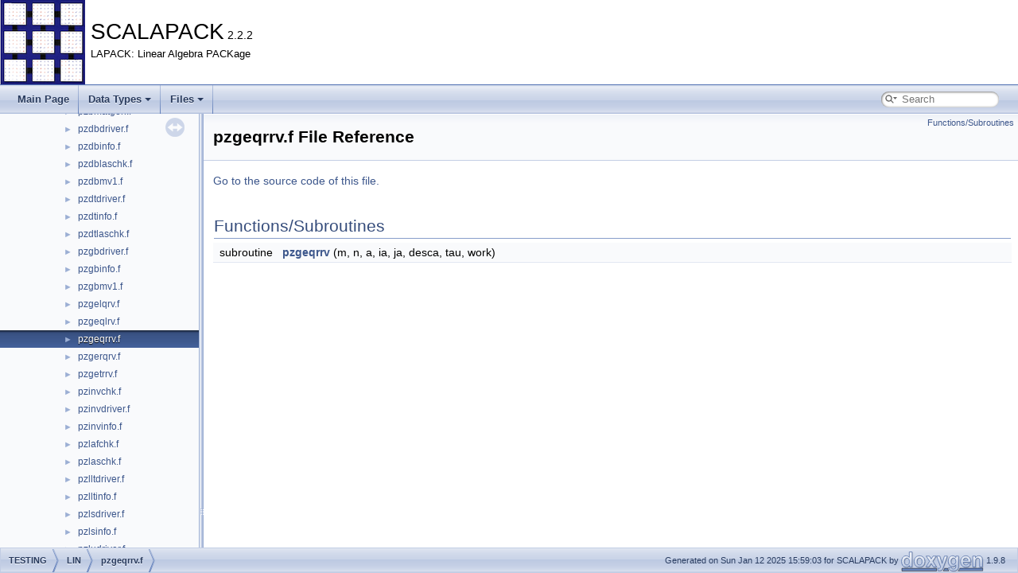

--- FILE ---
content_type: text/html; charset=UTF-8
request_url: https://netlib.org/scalapack/explore-html/d4/dd6/pzgeqrrv_8f.html
body_size: 5261
content:
<!DOCTYPE html PUBLIC "-//W3C//DTD XHTML 1.0 Transitional//EN" "https://www.w3.org/TR/xhtml1/DTD/xhtml1-transitional.dtd">
<html xmlns="http://www.w3.org/1999/xhtml" lang="en-US">
<head>
<meta http-equiv="Content-Type" content="text/xhtml;charset=UTF-8"/>
<meta http-equiv="X-UA-Compatible" content="IE=11"/>
<meta name="generator" content="Doxygen 1.9.8"/>
<meta name="viewport" content="width=device-width, initial-scale=1"/>
<title>SCALAPACK: TESTING/LIN/pzgeqrrv.f File Reference</title>
<link href="../../tabs.css" rel="stylesheet" type="text/css"/>
<script type="text/javascript" src="../../jquery.js"></script>
<script type="text/javascript" src="../../dynsections.js"></script>
<link href="../../navtree.css" rel="stylesheet" type="text/css"/>
<script type="text/javascript" src="../../resize.js"></script>
<script type="text/javascript" src="../../navtreedata.js"></script>
<script type="text/javascript" src="../../navtree.js"></script>
<link href="../../search/search.css" rel="stylesheet" type="text/css"/>
<script type="text/javascript" src="../../search/searchdata.js"></script>
<script type="text/javascript" src="../../search/search.js"></script>
<link href="../../doxygen.css" rel="stylesheet" type="text/css" />
</head>
<body>
<div id="top"><!-- do not remove this div, it is closed by doxygen! -->
<div id="titlearea">
<table cellspacing="0" cellpadding="0">
 <tbody>
 <tr id="projectrow">
  <td id="projectlogo"><img alt="Logo" src="../../ScaLAPACK.png"/></td>
  <td id="projectalign">
   <div id="projectname">SCALAPACK<span id="projectnumber">&#160;2.2.2</span>
   </div>
   <div id="projectbrief">LAPACK: Linear Algebra PACKage</div>
  </td>
 </tr>
 </tbody>
</table>
</div>
<!-- end header part -->
<!-- Generated by Doxygen 1.9.8 -->
<script type="text/javascript">
/* @license magnet:?xt=urn:btih:d3d9a9a6595521f9666a5e94cc830dab83b65699&amp;dn=expat.txt MIT */
var searchBox = new SearchBox("searchBox", "../../search/",'.html');
/* @license-end */
</script>
<script type="text/javascript" src="../../menudata.js"></script>
<script type="text/javascript" src="../../menu.js"></script>
<script type="text/javascript">
/* @license magnet:?xt=urn:btih:d3d9a9a6595521f9666a5e94cc830dab83b65699&amp;dn=expat.txt MIT */
$(function() {
  initMenu('../../',true,false,'search.php','Search');
  $(document).ready(function() { init_search(); });
});
/* @license-end */
</script>
<div id="main-nav"></div>
</div><!-- top -->
<div id="side-nav" class="ui-resizable side-nav-resizable">
  <div id="nav-tree">
    <div id="nav-tree-contents">
      <div id="nav-sync" class="sync"></div>
    </div>
  </div>
  <div id="splitbar" style="-moz-user-select:none;" 
       class="ui-resizable-handle">
  </div>
</div>
<script type="text/javascript">
/* @license magnet:?xt=urn:btih:d3d9a9a6595521f9666a5e94cc830dab83b65699&amp;dn=expat.txt MIT */
$(document).ready(function(){initNavTree('d4/dd6/pzgeqrrv_8f.html','../../'); initResizable(); });
/* @license-end */
</script>
<div id="doc-content">
<!-- window showing the filter options -->
<div id="MSearchSelectWindow"
     onmouseover="return searchBox.OnSearchSelectShow()"
     onmouseout="return searchBox.OnSearchSelectHide()"
     onkeydown="return searchBox.OnSearchSelectKey(event)">
</div>

<!-- iframe showing the search results (closed by default) -->
<div id="MSearchResultsWindow">
<div id="MSearchResults">
<div class="SRPage">
<div id="SRIndex">
<div id="SRResults"></div>
<div class="SRStatus" id="Loading">Loading...</div>
<div class="SRStatus" id="Searching">Searching...</div>
<div class="SRStatus" id="NoMatches">No Matches</div>
</div>
</div>
</div>
</div>

<div class="header">
  <div class="summary">
<a href="#func-members">Functions/Subroutines</a>  </div>
  <div class="headertitle"><div class="title">pzgeqrrv.f File Reference</div></div>
</div><!--header-->
<div class="contents">

<p><a href="../../d4/dd6/pzgeqrrv_8f_source.html">Go to the source code of this file.</a></p>
<table class="memberdecls">
<tr class="heading"><td colspan="2"><h2 class="groupheader"><a id="func-members" name="func-members"></a>
Functions/Subroutines</h2></td></tr>
<tr class="memitem:ab4fb6ca412f86bc09c09472eb74c8688" id="r_ab4fb6ca412f86bc09c09472eb74c8688"><td class="memItemLeft" align="right" valign="top">subroutine&#160;</td><td class="memItemRight" valign="bottom"><a class="el" href="../../d4/dd6/pzgeqrrv_8f_ab4fb6ca412f86bc09c09472eb74c8688.html#ab4fb6ca412f86bc09c09472eb74c8688">pzgeqrrv</a> (m, n, a, ia, ja, desca, tau, work)</td></tr>
<tr class="separator:ab4fb6ca412f86bc09c09472eb74c8688"><td class="memSeparator" colspan="2">&#160;</td></tr>
</table>
</div><!-- contents -->
</div><!-- doc-content -->
<!-- start footer part -->
<div id="nav-path" class="navpath"><!-- id is needed for treeview function! -->
  <ul>
    <li class="navelem"><a class="el" href="../../dir_0426aa5cd18eb8574f107b32e286a348.html">TESTING</a></li><li class="navelem"><a class="el" href="../../dir_48f30c8c7290e02ab87088782717b533.html">LIN</a></li><li class="navelem"><a class="el" href="../../d4/dd6/pzgeqrrv_8f.html">pzgeqrrv.f</a></li>
    <li class="footer">Generated on Sun Jan 12 2025 15:59:03 for SCALAPACK by <a href="https://www.doxygen.org/index.html"><img class="footer" src="../../doxygen.svg" width="104" height="31" alt="doxygen"/></a> 1.9.8 </li>
  </ul>
</div>
</body>
</html>


--- FILE ---
content_type: application/javascript
request_url: https://netlib.org/scalapack/explore-html/navtreeindex11.js
body_size: 18365
content:
var NAVTREEINDEX11 =
{
"d4/dad/pcgemr_8c_a87d71404e8679a595e0edc2627339485.html#a87d71404e8679a595e0edc2627339485":[1,0,3,0,0,44],
"d4/dad/pcgemr_8c_a8de3ed741dadc9c979a4ff17c0a9116e.html#a8de3ed741dadc9c979a4ff17c0a9116e":[1,0,3,0,0,18],
"d4/dad/pcgemr_8c_a8e04060a46d50a1464a5c78b3c4c5f2d.html#a8e04060a46d50a1464a5c78b3c4c5f2d":[1,0,3,0,0,66],
"d4/dad/pcgemr_8c_a9066c9e75cc073c30a0010a9afc75431.html#a9066c9e75cc073c30a0010a9afc75431":[1,0,3,0,0,4],
"d4/dad/pcgemr_8c_a90f335c9f9764dbb94f782fd39c81c49.html#a90f335c9f9764dbb94f782fd39c81c49":[1,0,3,0,0,33],
"d4/dad/pcgemr_8c_a957b6b29a882c412b43b8dbcfd69d987.html#a957b6b29a882c412b43b8dbcfd69d987":[1,0,3,0,0,20],
"d4/dad/pcgemr_8c_a9f76cdade73b0b24433c9afe0e354135.html#a9f76cdade73b0b24433c9afe0e354135":[1,0,3,0,0,41],
"d4/dad/pcgemr_8c_aa8d45ded957f83fb0bdefaf999d1cab3.html#aa8d45ded957f83fb0bdefaf999d1cab3":[1,0,3,0,0,48],
"d4/dad/pcgemr_8c_aaa5b50a95c040ec2a325e3a8a7548edb.html#aaa5b50a95c040ec2a325e3a8a7548edb":[1,0,3,0,0,55],
"d4/dad/pcgemr_8c_aaa9404fa4501dc06f9bc7fee881dc61e.html#aaa9404fa4501dc06f9bc7fee881dc61e":[1,0,3,0,0,47],
"d4/dad/pcgemr_8c_aadee3ecaa56aa4ffb60002ff0f12cbe0.html#aadee3ecaa56aa4ffb60002ff0f12cbe0":[1,0,3,0,0,22],
"d4/dad/pcgemr_8c_ab264c249d0325ae704a86edcffcf330e.html#ab264c249d0325ae704a86edcffcf330e":[1,0,3,0,0,30],
"d4/dad/pcgemr_8c_ab9070e987f29f5c4fbf4f81a87190fd2.html#ab9070e987f29f5c4fbf4f81a87190fd2":[1,0,3,0,0,23],
"d4/dad/pcgemr_8c_abde290211e6b624e6d93de3b54ebb34e.html#abde290211e6b624e6d93de3b54ebb34e":[1,0,3,0,0,69],
"d4/dad/pcgemr_8c_ac073c0f6685b85786ae3498e4c235b26.html#ac073c0f6685b85786ae3498e4c235b26":[1,0,3,0,0,29],
"d4/dad/pcgemr_8c_ac744f81edf39710c2a2d9a819672d640.html#ac744f81edf39710c2a2d9a819672d640":[1,0,3,0,0,40],
"d4/dad/pcgemr_8c_ac944a1e1ef478b12dcf62b5466981b23.html#ac944a1e1ef478b12dcf62b5466981b23":[1,0,3,0,0,19],
"d4/dad/pcgemr_8c_acad045b1dc016ca78a3a8cf714af3b04.html#acad045b1dc016ca78a3a8cf714af3b04":[1,0,3,0,0,3],
"d4/dad/pcgemr_8c_acfd117f1bc913019935518e6a09778ee.html#acfd117f1bc913019935518e6a09778ee":[1,0,3,0,0,60],
"d4/dad/pcgemr_8c_ad2d1f0ee5194e8767643c035a6cf7f0f.html#ad2d1f0ee5194e8767643c035a6cf7f0f":[1,0,3,0,0,28],
"d4/dad/pcgemr_8c_ad48d088c0d160d065f815fdbd190987a.html#ad48d088c0d160d065f815fdbd190987a":[1,0,3,0,0,36],
"d4/dad/pcgemr_8c_ad8e5a8f292aff9e5282341dbf0132c15.html#ad8e5a8f292aff9e5282341dbf0132c15":[1,0,3,0,0,6],
"d4/dad/pcgemr_8c_ad96f6e68056912d6ff0824bd69214274.html#ad96f6e68056912d6ff0824bd69214274":[1,0,3,0,0,62],
"d4/dad/pcgemr_8c_adb61b0c3ef6f790cda012d707ddd66a9.html#adb61b0c3ef6f790cda012d707ddd66a9":[1,0,3,0,0,35],
"d4/dad/pcgemr_8c_adc1f31f7864dd16a9a773f8c57336355.html#adc1f31f7864dd16a9a773f8c57336355":[1,0,3,0,0,13],
"d4/dad/pcgemr_8c_add6fc5e3c088e085f506d152082b7993.html#add6fc5e3c088e085f506d152082b7993":[1,0,3,0,0,56],
"d4/dad/pcgemr_8c_adffa0d3748906fcb199cd46d0aa0b840.html#adffa0d3748906fcb199cd46d0aa0b840":[1,0,3,0,0,65],
"d4/dad/pcgemr_8c_ae1bc170b31d6e537ca9825526f616764.html#ae1bc170b31d6e537ca9825526f616764":[1,0,3,0,0,49],
"d4/dad/pcgemr_8c_ae1eb175b85c001623736b8ecfef46715.html#ae1eb175b85c001623736b8ecfef46715":[1,0,3,0,0,58],
"d4/dad/pcgemr_8c_aef09625672f7b39e4fbb564423bfb048.html#aef09625672f7b39e4fbb564423bfb048":[1,0,3,0,0,52],
"d4/dad/pcgemr_8c_af1081782b26133ddd3f79b1eeb1729fd.html#af1081782b26133ddd3f79b1eeb1729fd":[1,0,3,0,0,7],
"d4/dad/pcgemr_8c_af1d571329f346c2c68a38a217a2664fb.html#af1d571329f346c2c68a38a217a2664fb":[1,0,3,0,0,70],
"d4/dad/pcgemr_8c_af2810b3c607c24658c73a5d3dd713122.html#af2810b3c607c24658c73a5d3dd713122":[1,0,3,0,0,46],
"d4/dad/pcgemr_8c_af4290d7bc2ab71791905e62d19956369.html#af4290d7bc2ab71791905e62d19956369":[1,0,3,0,0,32],
"d4/dad/pcgemr_8c_af51d83a70d5f3981424c12c1e52aeabe.html#af51d83a70d5f3981424c12c1e52aeabe":[1,0,3,0,0,8],
"d4/dad/pcgemr_8c_af9112d7cdc2c99ee6797b1e7308273b9.html#af9112d7cdc2c99ee6797b1e7308273b9":[1,0,3,0,0,10],
"d4/dad/pcgemr_8c_afac9b7a1336c42b225096ffe54e6ab9e.html#afac9b7a1336c42b225096ffe54e6ab9e":[1,0,3,0,0,68],
"d4/dad/pcgemr_8c_afd5ee0d1735dd272dc1d6dd61371462e.html#afd5ee0d1735dd272dc1d6dd61371462e":[1,0,3,0,0,61],
"d4/dad/pcgemr_8c_source.html":[1,0,3,0,0],
"d4/dae/psdbtrs_8f.html":[1,0,4,356],
"d4/dae/psdbtrs_8f_a7eba210471991456f7c89b6bb8a51601.html#a7eba210471991456f7c89b6bb8a51601":[1,0,4,356,0],
"d4/dae/psdbtrs_8f_source.html":[1,0,4,356],
"d4/db5/pslaqsy_8f.html":[1,0,4,425],
"d4/db5/pslaqsy_8f_a67808e095a14123cddcc802e9161ba47.html#a67808e095a14123cddcc802e9161ba47":[1,0,4,425,0],
"d4/db5/pslaqsy_8f_source.html":[1,0,4,425],
"d4/db8/pstrtri_8f.html":[1,0,4,509],
"d4/db8/pstrtri_8f_a2794ac8dca2c49b3a6fac91091d006f9.html#a2794ac8dca2c49b3a6fac91091d006f9":[1,0,4,509,0],
"d4/db8/pstrtri_8f_source.html":[1,0,4,509],
"d4/db8/pzqrinfo_8f.html":[1,0,5,1,167],
"d4/db8/pzqrinfo_8f_a4e1f1847f194678529164dec974b526f.html#a4e1f1847f194678529164dec974b526f":[1,0,5,1,167,0],
"d4/db8/pzqrinfo_8f_source.html":[1,0,5,1,167],
"d4/dbc/_b_i__z_m_p_i__amn2_8c.html":[1,0,0,1,80],
"d4/dbc/_b_i__z_m_p_i__amn2_8c_a26aa148a1e613476c476659d4e3cf17b.html#a26aa148a1e613476c476659d4e3cf17b":[1,0,0,1,80,0],
"d4/dbc/_b_i__z_m_p_i__amn2_8c_source.html":[1,0,0,1,80],
"d4/dc1/pdlacp3_8f.html":[1,0,4,232],
"d4/dc1/pdlacp3_8f_a223a19c02cd8aced489e10e00154c046.html#a223a19c02cd8aced489e10e00154c046":[1,0,4,232,0],
"d4/dc1/pdlacp3_8f_source.html":[1,0,4,232],
"d4/dc6/pshrddriver_8f.html":[1,0,5,0,106],
"d4/dc6/pshrddriver_8f_a628086084de96ccd550ef3719061cc8f.html#a628086084de96ccd550ef3719061cc8f":[1,0,5,0,106,0],
"d4/dc6/pshrddriver_8f_source.html":[1,0,5,0,106],
"d4/dc7/pdaxpy___8c.html":[1,0,2,0,45],
"d4/dc7/pdaxpy___8c_a544a21c2a7337f342a02226c772b61b3.html#a544a21c2a7337f342a02226c772b61b3":[1,0,2,0,45,0],
"d4/dc7/pdaxpy___8c_source.html":[1,0,2,0,45],
"d4/dc8/bslaapp_8f.html":[1,0,4,3],
"d4/dc8/bslaapp_8f_a37dbbaa5976f27d233445cf10b1c2640.html#a37dbbaa5976f27d233445cf10b1c2640":[1,0,4,3,0],
"d4/dc8/bslaapp_8f_source.html":[1,0,4,3],
"d4/dc9/pctrdinfo_8f.html":[1,0,5,0,41],
"d4/dc9/pctrdinfo_8f_a151b019720bd139fbb659a382a59ba5f.html#a151b019720bd139fbb659a382a59ba5f":[1,0,5,0,41,0],
"d4/dc9/pctrdinfo_8f_source.html":[1,0,5,0,41],
"d4/dc9/pdpbdriver_8f.html":[1,0,5,1,71],
"d4/dc9/pdpbdriver_8f_a7d1f3069188f67a0bf7523942c57f82d.html#a7d1f3069188f67a0bf7523942c57f82d":[1,0,5,1,71,0],
"d4/dc9/pdpbdriver_8f_source.html":[1,0,5,1,71],
"d4/dd0/pzlaswp_8f.html":[1,0,4,600],
"d4/dd0/pzlaswp_8f_a6776f681e1696e826232a88ff0a4e038.html#a6776f681e1696e826232a88ff0a4e038":[1,0,4,600,0],
"d4/dd0/pzlaswp_8f_source.html":[1,0,4,600],
"d4/dd0/pzlltinfo_8f.html":[1,0,5,1,152],
"d4/dd0/pzlltinfo_8f_a9b0a6a09fc2213ed2691162d2c41728f.html#a9b0a6a09fc2213ed2691162d2c41728f":[1,0,5,1,152,0],
"d4/dd0/pzlltinfo_8f_source.html":[1,0,5,1,152],
"d4/dd1/pmpcol_8f.html":[1,0,4,351],
"d4/dd1/pmpcol_8f_affcd645e749f3622efb8e579f3629371.html#affcd645e749f3622efb8e579f3629371":[1,0,4,351,0],
"d4/dd1/pmpcol_8f_source.html":[1,0,4,351],
"d4/dd2/pcgeqr2_8f.html":[1,0,4,70],
"d4/dd2/pcgeqr2_8f_ad38dcb8462b4381f4bcc83effeee0422.html#ad38dcb8462b4381f4bcc83effeee0422":[1,0,4,70,0],
"d4/dd2/pcgeqr2_8f_source.html":[1,0,4,70],
"d4/dd6/pzgeqrrv_8f.html":[1,0,5,1,143],
"d4/dd6/pzgeqrrv_8f_ab4fb6ca412f86bc09c09472eb74c8688.html#ab4fb6ca412f86bc09c09472eb74c8688":[1,0,5,1,143,0],
"d4/dd6/pzgeqrrv_8f_source.html":[1,0,5,1,143],
"d4/ddb/pzgeru___8c.html":[1,0,2,0,113],
"d4/ddb/pzgeru___8c_a45822699916c96572b9a014cab041166.html#a45822699916c96572b9a014cab041166":[1,0,2,0,113,0],
"d4/ddb/pzgeru___8c_source.html":[1,0,2,0,113],
"d4/de1/_l_i_c_e_n_s_e.html":[1,0,7],
"d4/de1/_l_i_c_e_n_s_e_source.html":[1,0,7],
"d4/de2/pssyevx_8f.html":[1,0,4,495],
"d4/de2/pssyevx_8f_ac12c99e8d967dd91f60ebf1459170348.html#ac12c99e8d967dd91f60ebf1459170348":[1,0,4,495,0],
"d4/de2/pssyevx_8f_source.html":[1,0,4,495],
"d4/de4/pslasizesyevx_8f.html":[1,0,5,0,118],
"d4/de4/pslasizesyevx_8f_a5a7c9dea9d980ad4dd21973da754cd6e.html#a5a7c9dea9d980ad4dd21973da754cd6e":[1,0,5,0,118,0],
"d4/de4/pslasizesyevx_8f_source.html":[1,0,5,0,118],
"d4/de8/pzpbmv1_8f.html":[1,0,5,1,161],
"d4/de8/pzpbmv1_8f_a827ecafe38af20932433ef84b096ccc5.html#a827ecafe38af20932433ef84b096ccc5":[1,0,5,1,161,0],
"d4/de8/pzpbmv1_8f_source.html":[1,0,5,1,161],
"d4/de9/pdsepqtq_8f.html":[1,0,5,0,78],
"d4/de9/pdsepqtq_8f_a10283512cd0d440bb543aa91c3b5434b.html#a10283512cd0d440bb543aa91c3b5434b":[1,0,5,0,78,0],
"d4/de9/pdsepqtq_8f_source.html":[1,0,5,0,78],
"d4/deb/_b_i___sring_b_s_8c.html":[1,0,0,1,64],
"d4/deb/_b_i___sring_b_s_8c_aa07a303ec41e6db8d0f7493b8cb83d82.html#aa07a303ec41e6db8d0f7493b8cb83d82":[1,0,0,1,64,0],
"d4/deb/_b_i___sring_b_s_8c_source.html":[1,0,0,1,64],
"d4/deb/_p_b___cchkvec_8c.html":[1,0,2,0,1,5],
"d4/deb/_p_b___cchkvec_8c_a005f6043a9d0fde60d62854aaff56bc8.html#a005f6043a9d0fde60d62854aaff56bc8":[1,0,2,0,1,5,0],
"d4/deb/_p_b___cchkvec_8c_source.html":[1,0,2,0,1,5],
"d4/deb/indxl2g_8f.html":[1,0,6,21],
"d4/deb/indxl2g_8f_ace6a40daff730d587a68a615a904a5ce.html#ace6a40daff730d587a68a615a904a5ce":[1,0,6,21,0],
"d4/deb/indxl2g_8f_source.html":[1,0,6,21],
"d4/dec/pcblas3tim_8f.html":[1,0,2,2,3],
"d4/dec/pcblas3tim_8f_a4ddb538d4cfe2557b87a5a360a25a798.html#a4ddb538d4cfe2557b87a5a360a25a798":[1,0,2,2,3,0],
"d4/dec/pcblas3tim_8f_ae122d64b7c2d503d152efed91cb93d6f.html#ae122d64b7c2d503d152efed91cb93d6f":[1,0,2,2,3,1],
"d4/dec/pcblas3tim_8f_source.html":[1,0,2,2,3],
"d4/ded/smmadd_8f.html":[1,0,2,0,2,59],
"d4/ded/smmadd_8f_ad485aee8e22be7850d660658cb224e94.html#ad485aee8e22be7850d660658cb224e94":[1,0,2,0,2,59,0],
"d4/ded/smmadd_8f_source.html":[1,0,2,0,2,59],
"d4/df0/psseptst_8f.html":[1,0,5,0,138],
"d4/df0/psseptst_8f_ac5323b1c19cb9715c171d1baeb430f0d.html#ac5323b1c19cb9715c171d1baeb430f0d":[1,0,5,0,138,0],
"d4/df0/psseptst_8f_source.html":[1,0,5,0,138],
"d4/df0/pzpotrf_8f.html":[1,0,4,620],
"d4/df0/pzpotrf_8f_a6cd75c2451ea88407a49b3492cb2f96c.html#a6cd75c2451ea88407a49b3492cb2f96c":[1,0,4,620,0],
"d4/df0/pzpotrf_8f_source.html":[1,0,4,620],
"d4/df3/pzposv_8f.html":[1,0,4,617],
"d4/df3/pzposv_8f_ac7879d20acbfac70084b9fb9032b4e61.html#ac7879d20acbfac70084b9fb9032b4e61":[1,0,4,617,0],
"d4/df3/pzposv_8f_source.html":[1,0,4,617],
"d4/df3/sascal_8f.html":[1,0,2,0,2,53],
"d4/df3/sascal_8f_a23949913a01e6bd89f6c8f98b8956067.html#a23949913a01e6bd89f6c8f98b8956067":[1,0,2,0,2,53,0],
"d4/df3/sascal_8f_source.html":[1,0,2,0,2,53],
"d4/df4/psorg2l_8f.html":[1,0,4,449],
"d4/df4/psorg2l_8f_ac85a9a160d0ec3563a05f973bec938ec.html#ac85a9a160d0ec3563a05f973bec938ec":[1,0,4,449,0],
"d4/df4/psorg2l_8f_source.html":[1,0,4,449],
"d4/df7/pdpocon_8f.html":[1,0,4,308],
"d4/df7/pdpocon_8f_abc3feda2c3614ed6969c79bd88750721.html#abc3feda2c3614ed6969c79bd88750721":[1,0,4,308,0],
"d4/df7/pdpocon_8f_source.html":[1,0,4,308],
"d4/df9/csyr_8f.html":[1,0,2,0,2,17],
"d4/df9/csyr_8f_a13f702b332fdcf8ff209539202e80fb5.html#a13f702b332fdcf8ff209539202e80fb5":[1,0,2,0,2,17,0],
"d4/df9/csyr_8f_source.html":[1,0,2,0,2,17],
"d4/dfb/_b_i___unpack_8c.html":[1,0,0,1,77],
"d4/dfb/_b_i___unpack_8c_af4e33682b83761dfc20c8d4462023532.html#af4e33682b83761dfc20c8d4462023532":[1,0,0,1,77,0],
"d4/dfb/_b_i___unpack_8c_source.html":[1,0,0,1,77],
"d4/dfb/pzgsepdriver_8f.html":[1,0,5,0,156],
"d4/dfb/pzgsepdriver_8f_a6d43c9d55622df8cbc4d0cc451d44041.html#a6d43c9d55622df8cbc4d0cc451d44041":[1,0,5,0,156,0],
"d4/dfb/pzgsepdriver_8f_source.html":[1,0,5,0,156],
"d4/dfc/pdsvdcmp_8f.html":[1,0,5,0,88],
"d4/dfc/pdsvdcmp_8f_a1f210f747fb1145f6eb67753abde80ed.html#a1f210f747fb1145f6eb67753abde80ed":[1,0,5,0,88,0],
"d4/dfc/pdsvdcmp_8f_source.html":[1,0,5,0,88],
"d4/dfd/psseprdriver_8f.html":[1,0,5,0,132],
"d4/dfd/psseprdriver_8f_a5e47514ea9ab220dd6eb3161fcdd2a0b.html#a5e47514ea9ab220dd6eb3161fcdd2a0b":[1,0,5,0,132,0],
"d4/dfd/psseprdriver_8f_source.html":[1,0,5,0,132],
"d4/dff/dlaran_8f.html":[1,0,6,0,10],
"d4/dff/dlaran_8f_aecbcd180f2ddd7bc4a1ec4e3083b0513.html#aecbcd180f2ddd7bc4a1ec4e3083b0513":[1,0,6,0,10,0],
"d4/dff/dlaran_8f_source.html":[1,0,6,0,10],
"d5/d03/psdtdriver_8f.html":[1,0,5,1,92],
"d5/d03/psdtdriver_8f_ad585c568c04a8026515728bc25e1d4de.html#ad585c568c04a8026515728bc25e1d4de":[1,0,5,1,92,0],
"d5/d03/psdtdriver_8f_source.html":[1,0,5,1,92],
"d5/d06/immadd_8f.html":[1,0,2,0,2,47],
"d5/d06/immadd_8f_a8013390bed6ea9225668c1410f695df2.html#a8013390bed6ea9225668c1410f695df2":[1,0,2,0,2,47,0],
"d5/d06/immadd_8f_source.html":[1,0,2,0,2,47],
"d5/d08/clagge_8f.html":[1,0,6,0,0],
"d5/d08/clagge_8f_a21b9dd192fe504e43b4efb90ef9d6d7d.html#a21b9dd192fe504e43b4efb90ef9d6d7d":[1,0,6,0,0,0],
"d5/d08/clagge_8f_source.html":[1,0,6,0,0],
"d5/d08/pzamax___8c.html":[1,0,2,0,102],
"d5/d08/pzamax___8c_af161e7408f40124fab4767d1c3d7ec65.html#af161e7408f40124fab4767d1c3d7ec65":[1,0,2,0,102,0],
"d5/d08/pzamax___8c_source.html":[1,0,2,0,102],
"d5/d0c/pclatrz_8f.html":[1,0,4,134],
"d5/d0c/pclatrz_8f_ab20191f26cca5ea8536afbde390275b4.html#ab20191f26cca5ea8536afbde390275b4":[1,0,4,134,0],
"d5/d0c/pclatrz_8f_source.html":[1,0,4,134],
"d5/d0c/pdrot_8f.html":[1,0,4,321],
"d5/d0c/pdrot_8f_a98b0b91e4cc4aac715f682e6d2db9552.html#a98b0b91e4cc4aac715f682e6d2db9552":[1,0,4,321,0],
"d5/d0c/pdrot_8f_source.html":[1,0,4,321],
"d5/d12/cset_8f.html":[1,0,2,0,2,15],
"d5/d12/cset_8f_a4d7102c5d59d08546cf63e3cbec9d287.html#a4d7102c5d59d08546cf63e3cbec9d287":[1,0,2,0,2,15,0],
"d5/d12/cset_8f_source.html":[1,0,2,0,2,15],
"d5/d12/pzpttrs_8f.html":[1,0,4,625],
"d5/d12/pzpttrs_8f_ab87ac14ac05b62cf984d70ce69dc61c8.html#ab87ac14ac05b62cf984d70ce69dc61c8":[1,0,4,625,0],
"d5/d12/pzpttrs_8f_source.html":[1,0,4,625],
"d5/d18/psrot_8f.html":[1,0,4,487],
"d5/d18/psrot_8f_a558d6cf4b9fd97a61b4df3ed6580cded.html#a558d6cf4b9fd97a61b4df3ed6580cded":[1,0,4,487,0],
"d5/d18/psrot_8f_source.html":[1,0,4,487],
"d5/d19/psger___8c.html":[1,0,2,0,84],
"d5/d19/psger___8c_af9d07355f023b4975e440d2e46c9b2b9.html#af9d07355f023b4975e440d2e46c9b2b9":[1,0,2,0,84,0],
"d5/d19/psger___8c_source.html":[1,0,2,0,84],
"d5/d1a/dlaref_8f.html":[1,0,4,27],
"d5/d1a/dlaref_8f_ac572a90f9ecc6e233ceee7f20d4a640f.html#ac572a90f9ecc6e233ceee7f20d4a640f":[1,0,4,27,0],
"d5/d1a/dlaref_8f_source.html":[1,0,4,27],
"d5/d1b/psnepfchk_8f.html":[1,0,5,0,124],
"d5/d1b/psnepfchk_8f_a811406e9a1f24dd2d16177b3b74f191f.html#a811406e9a1f24dd2d16177b3b74f191f":[1,0,5,0,124,0],
"d5/d1b/psnepfchk_8f_source.html":[1,0,5,0,124],
"d5/d1b/sgamn2d___8c.html":[1,0,0,1,144],
"d5/d1b/sgamn2d___8c_a0710faab43551cd12217af1b559262e0.html#a0710faab43551cd12217af1b559262e0":[1,0,0,1,144,0],
"d5/d1b/sgamn2d___8c_source.html":[1,0,0,1,144],
"d5/d1c/pclawil_8f.html":[1,0,4,138],
"d5/d1c/pclawil_8f_a3d487e90b8f9ed0fe5e3d88c38ea819d.html#a3d487e90b8f9ed0fe5e3d88c38ea819d":[1,0,4,138,0],
"d5/d1c/pclawil_8f_source.html":[1,0,4,138],
"d5/d1c/pdlsinfo_8f.html":[1,0,5,1,67],
"d5/d1c/pdlsinfo_8f_a4c8f47584cbf94d40b5e34863402c603.html#a4c8f47584cbf94d40b5e34863402c603":[1,0,5,1,67,0],
"d5/d1c/pdlsinfo_8f_source.html":[1,0,5,1,67],
"d5/d1d/pchkxmat_8f.html":[1,0,6,32],
"d5/d1d/pchkxmat_8f_a433a54769fa9a180257b612cb175d09c.html#a433a54769fa9a180257b612cb175d09c":[1,0,6,32,1],
"d5/d1d/pchkxmat_8f_a7f49d9e32a7c1805ef1a0ade5078c088.html#a7f49d9e32a7c1805ef1a0ade5078c088":[1,0,6,32,0],
"d5/d1d/pchkxmat_8f_aa4883adf8d46c059d325981dd5b5498d.html#aa4883adf8d46c059d325981dd5b5498d":[1,0,6,32,2],
"d5/d1d/pchkxmat_8f_source.html":[1,0,6,32],
"d5/d1e/pzblastim_8f.html":[1,0,2,2,16],
"d5/d1e/pzblastim_8f_a50e82db58bf91834725ff14c3e175cb8.html#a50e82db58bf91834725ff14c3e175cb8":[1,0,2,2,16,0],
"d5/d1e/pzblastim_8f_a6b618b1935faa2103a320a5f767d07e6.html#a6b618b1935faa2103a320a5f767d07e6":[1,0,2,2,16,6],
"d5/d1e/pzblastim_8f_a7926455b0d2d3722d1fe9a728c2f11a2.html#a7926455b0d2d3722d1fe9a728c2f11a2":[1,0,2,2,16,2],
"d5/d1e/pzblastim_8f_aaf19cd3c6f90e4911791405746a9354b.html#aaf19cd3c6f90e4911791405746a9354b":[1,0,2,2,16,1],
"d5/d1e/pzblastim_8f_ace42799fe92bc51ddadecaa2054dcfa7.html#ace42799fe92bc51ddadecaa2054dcfa7":[1,0,2,2,16,4],
"d5/d1e/pzblastim_8f_ae4536a520dfb58c9c5517206d2a1d005.html#ae4536a520dfb58c9c5517206d2a1d005":[1,0,2,2,16,3],
"d5/d1e/pzblastim_8f_af2408599f187d70975cfcc9b4f998c76.html#af2408599f187d70975cfcc9b4f998c76":[1,0,2,2,16,5],
"d5/d1e/pzblastim_8f_source.html":[1,0,2,2,16],
"d5/d21/pssepinfo_8f.html":[1,0,5,0,130],
"d5/d21/pssepinfo_8f_ae84c8f2e19f7207462b39fc68ad3d2e8.html#ae84c8f2e19f7207462b39fc68ad3d2e8":[1,0,5,0,130,0],
"d5/d21/pssepinfo_8f_source.html":[1,0,5,0,130],
"d5/d23/psscaex_8f.html":[1,0,1,3],
"d5/d23/psscaex_8f_a5b3b513f842eb0a7adb59f8d775881d4.html#a5b3b513f842eb0a7adb59f8d775881d4":[1,0,1,3,0],
"d5/d23/psscaex_8f_source.html":[1,0,1,3],
"d5/d26/psqrt17_8f.html":[1,0,5,1,128],
"d5/d26/psqrt17_8f_a74dd1eb64660fe23f73cf23520a51efe.html#a74dd1eb64660fe23f73cf23520a51efe":[1,0,5,1,128,0],
"d5/d26/psqrt17_8f_source.html":[1,0,5,1,128],
"d5/d2e/claref_8f.html":[1,0,4,14],
"d5/d2e/claref_8f_ab5fd0a3d23ec075b9eaf67a7a544cc0c.html#ab5fd0a3d23ec075b9eaf67a7a544cc0c":[1,0,4,14,0],
"d5/d2e/claref_8f_source.html":[1,0,4,14],
"d5/d2f/_p_b___ctzahemv_8c.html":[1,0,2,0,1,73],
"d5/d2f/_p_b___ctzahemv_8c_ad8535a247433b080a22d982cb4a6d759.html#ad8535a247433b080a22d982cb4a6d759":[1,0,2,0,1,73,0],
"d5/d2f/_p_b___ctzahemv_8c_source.html":[1,0,2,0,1,73],
"d5/d33/blacs__pnum___8c.html":[1,0,0,1,101],
"d5/d33/blacs__pnum___8c_a48024df61fb72d0ead8f5946131826b6.html#a48024df61fb72d0ead8f5946131826b6":[1,0,0,1,101,0],
"d5/d33/blacs__pnum___8c_source.html":[1,0,0,1,101],
"d5/d38/pcsepqtq_8f.html":[1,0,5,0,32],
"d5/d38/pcsepqtq_8f_a07344ac74d325a091040003f56902324.html#a07344ac74d325a091040003f56902324":[1,0,5,0,32,0],
"d5/d38/pcsepqtq_8f_source.html":[1,0,5,0,32],
"d5/d38/pzdscal___8c.html":[1,0,2,0,108],
"d5/d38/pzdscal___8c_a11f48140ad1c3060a6fa9ed069b9d70e.html#a11f48140ad1c3060a6fa9ed069b9d70e":[1,0,2,0,108,0],
"d5/d38/pzdscal___8c_source.html":[1,0,2,0,108],
"d5/d3a/pcbrdinfo_8f.html":[1,0,5,0,1],
"d5/d3a/pcbrdinfo_8f_a94a0246b69fc59ea6f96541985204b0f.html#a94a0246b69fc59ea6f96541985204b0f":[1,0,5,0,1,0],
"d5/d3a/pcbrdinfo_8f_source.html":[1,0,5,0,1],
"d5/d3b/pzsepchk_8f.html":[1,0,5,0,178],
"d5/d3b/pzsepchk_8f_aa079388f068fb7e439c81c025fc2dcdc.html#aa079388f068fb7e439c81c025fc2dcdc":[1,0,5,0,178,0],
"d5/d3b/pzsepchk_8f_source.html":[1,0,5,0,178],
"d5/d3c/pzgbmv1_8f.html":[1,0,5,1,140],
"d5/d3c/pzgbmv1_8f_a221d192b78401f498e78bfe79237a279.html#a221d192b78401f498e78bfe79237a279":[1,0,5,1,140,0],
"d5/d3c/pzgbmv1_8f_source.html":[1,0,5,1,140],
"d5/d3f/pclsinfo_8f.html":[1,0,5,1,24],
"d5/d3f/pclsinfo_8f_a8f44b844e589a8c9ced2871bd664e05a.html#a8f44b844e589a8c9ced2871bd664e05a":[1,0,5,1,24,0]
};


--- FILE ---
content_type: application/javascript
request_url: https://netlib.org/scalapack/explore-html/dir_48f30c8c7290e02ab87088782717b533.js
body_size: 12700
content:
var dir_48f30c8c7290e02ab87088782717b533 =
[
    [ "pcbmatgen.f", "df/deb/pcbmatgen_8f.html", "df/deb/pcbmatgen_8f" ],
    [ "pcdbdriver.f", "d2/d0e/pcdbdriver_8f.html", "d2/d0e/pcdbdriver_8f" ],
    [ "pcdbinfo.f", "db/dbe/pcdbinfo_8f.html", "db/dbe/pcdbinfo_8f" ],
    [ "pcdblaschk.f", "da/d45/pcdblaschk_8f.html", "da/d45/pcdblaschk_8f" ],
    [ "pcdbmv1.f", "df/d95/pcdbmv1_8f.html", "df/d95/pcdbmv1_8f" ],
    [ "pcdtdriver.f", "d9/d10/pcdtdriver_8f.html", "d9/d10/pcdtdriver_8f" ],
    [ "pcdtinfo.f", "da/d86/pcdtinfo_8f.html", "da/d86/pcdtinfo_8f" ],
    [ "pcdtlaschk.f", "d9/d9f/pcdtlaschk_8f.html", "d9/d9f/pcdtlaschk_8f" ],
    [ "pcgbdriver.f", "d9/d6d/pcgbdriver_8f.html", "d9/d6d/pcgbdriver_8f" ],
    [ "pcgbinfo.f", "d9/ddf/pcgbinfo_8f.html", "d9/ddf/pcgbinfo_8f" ],
    [ "pcgbmv1.f", "d8/d3a/pcgbmv1_8f.html", "d8/d3a/pcgbmv1_8f" ],
    [ "pcgelqrv.f", "d6/d9a/pcgelqrv_8f.html", "d6/d9a/pcgelqrv_8f" ],
    [ "pcgeqlrv.f", "d7/dbc/pcgeqlrv_8f.html", "d7/dbc/pcgeqlrv_8f" ],
    [ "pcgeqrrv.f", "df/d6f/pcgeqrrv_8f.html", "df/d6f/pcgeqrrv_8f" ],
    [ "pcgerqrv.f", "db/d42/pcgerqrv_8f.html", "db/d42/pcgerqrv_8f" ],
    [ "pcgetrrv.f", "d3/d80/pcgetrrv_8f.html", "d3/d80/pcgetrrv_8f" ],
    [ "pcinvchk.f", "de/d4b/pcinvchk_8f.html", "de/d4b/pcinvchk_8f" ],
    [ "pcinvdriver.f", "d9/d3d/pcinvdriver_8f.html", "d9/d3d/pcinvdriver_8f" ],
    [ "pcinvinfo.f", "d2/d0d/pcinvinfo_8f.html", "d2/d0d/pcinvinfo_8f" ],
    [ "pclafchk.f", "d3/d29/_l_i_n_2pclafchk_8f.html", "d3/d29/_l_i_n_2pclafchk_8f" ],
    [ "pclaschk.f", "d9/db4/pclaschk_8f.html", "d9/db4/pclaschk_8f" ],
    [ "pclltdriver.f", "dd/dbe/pclltdriver_8f.html", "dd/dbe/pclltdriver_8f" ],
    [ "pclltinfo.f", "df/da7/pclltinfo_8f.html", "df/da7/pclltinfo_8f" ],
    [ "pclsdriver.f", "db/ddf/pclsdriver_8f.html", "db/ddf/pclsdriver_8f" ],
    [ "pclsinfo.f", "d5/d3f/pclsinfo_8f.html", "d5/d3f/pclsinfo_8f" ],
    [ "pcludriver.f", "d9/da4/pcludriver_8f.html", "d9/da4/pcludriver_8f" ],
    [ "pcluinfo.f", "dd/db9/pcluinfo_8f.html", "dd/db9/pcluinfo_8f" ],
    [ "pcmatgen.f", "d2/dbb/_l_i_n_2pcmatgen_8f.html", "d2/dbb/_l_i_n_2pcmatgen_8f" ],
    [ "pcpbdriver.f", "da/d24/pcpbdriver_8f.html", "da/d24/pcpbdriver_8f" ],
    [ "pcpbinfo.f", "d2/d8f/pcpbinfo_8f.html", "d2/d8f/pcpbinfo_8f" ],
    [ "pcpblaschk.f", "df/d84/pcpblaschk_8f.html", "df/d84/pcpblaschk_8f" ],
    [ "pcpbmv1.f", "d8/d0d/pcpbmv1_8f.html", "d8/d0d/pcpbmv1_8f" ],
    [ "pcpotrrv.f", "d3/da7/pcpotrrv_8f.html", "d3/da7/pcpotrrv_8f" ],
    [ "pcptdriver.f", "d7/d9a/pcptdriver_8f.html", "d7/d9a/pcptdriver_8f" ],
    [ "pcptinfo.f", "db/dcd/pcptinfo_8f.html", "db/dcd/pcptinfo_8f" ],
    [ "pcptlaschk.f", "d0/d4a/pcptlaschk_8f.html", "d0/d4a/pcptlaschk_8f" ],
    [ "pcqrdriver.f", "d8/d78/pcqrdriver_8f.html", "d8/d78/pcqrdriver_8f" ],
    [ "pcqrinfo.f", "d3/d4b/pcqrinfo_8f.html", "d3/d4b/pcqrinfo_8f" ],
    [ "pcqrt13.f", "d3/d13/pcqrt13_8f.html", "d3/d13/pcqrt13_8f" ],
    [ "pcqrt14.f", "dd/dde/pcqrt14_8f.html", "dd/dde/pcqrt14_8f" ],
    [ "pcqrt16.f", "d1/d64/pcqrt16_8f.html", "d1/d64/pcqrt16_8f" ],
    [ "pcqrt17.f", "d2/d28/pcqrt17_8f.html", "d2/d28/pcqrt17_8f" ],
    [ "pctzrzrv.f", "dc/dad/pctzrzrv_8f.html", "dc/dad/pctzrzrv_8f" ],
    [ "pdbmatgen.f", "db/da1/pdbmatgen_8f.html", "db/da1/pdbmatgen_8f" ],
    [ "pddbdriver.f", "dd/d00/pddbdriver_8f.html", "dd/d00/pddbdriver_8f" ],
    [ "pddbinfo.f", "d9/d86/pddbinfo_8f.html", "d9/d86/pddbinfo_8f" ],
    [ "pddblaschk.f", "d2/dc2/pddblaschk_8f.html", "d2/dc2/pddblaschk_8f" ],
    [ "pddbmv1.f", "de/d85/pddbmv1_8f.html", "de/d85/pddbmv1_8f" ],
    [ "pddtdriver.f", "d5/d7e/pddtdriver_8f.html", "d5/d7e/pddtdriver_8f" ],
    [ "pddtinfo.f", "d7/d51/pddtinfo_8f.html", "d7/d51/pddtinfo_8f" ],
    [ "pddtlaschk.f", "d1/d00/pddtlaschk_8f.html", "d1/d00/pddtlaschk_8f" ],
    [ "pdgbdriver.f", "de/d37/pdgbdriver_8f.html", "de/d37/pdgbdriver_8f" ],
    [ "pdgbinfo.f", "d0/d2b/pdgbinfo_8f.html", "d0/d2b/pdgbinfo_8f" ],
    [ "pdgbmv1.f", "d3/dc8/pdgbmv1_8f.html", "d3/dc8/pdgbmv1_8f" ],
    [ "pdgelqrv.f", "d9/d97/pdgelqrv_8f.html", "d9/d97/pdgelqrv_8f" ],
    [ "pdgeqlrv.f", "d8/db7/pdgeqlrv_8f.html", "d8/db7/pdgeqlrv_8f" ],
    [ "pdgeqrrv.f", "db/d49/pdgeqrrv_8f.html", "db/d49/pdgeqrrv_8f" ],
    [ "pdgerqrv.f", "d7/d7a/pdgerqrv_8f.html", "d7/d7a/pdgerqrv_8f" ],
    [ "pdgetrrv.f", "df/d09/pdgetrrv_8f.html", "df/d09/pdgetrrv_8f" ],
    [ "pdinvchk.f", "d2/dc7/pdinvchk_8f.html", "d2/dc7/pdinvchk_8f" ],
    [ "pdinvdriver.f", "d1/d87/pdinvdriver_8f.html", "d1/d87/pdinvdriver_8f" ],
    [ "pdinvinfo.f", "d3/dae/pdinvinfo_8f.html", "d3/dae/pdinvinfo_8f" ],
    [ "pdlafchk.f", "d4/d02/_l_i_n_2pdlafchk_8f.html", "d4/d02/_l_i_n_2pdlafchk_8f" ],
    [ "pdlaschk.f", "d8/db3/pdlaschk_8f.html", "d8/db3/pdlaschk_8f" ],
    [ "pdlltdriver.f", "d0/d61/pdlltdriver_8f.html", "d0/d61/pdlltdriver_8f" ],
    [ "pdlltinfo.f", "de/d9d/pdlltinfo_8f.html", "de/d9d/pdlltinfo_8f" ],
    [ "pdlsdriver.f", "d9/d2f/pdlsdriver_8f.html", "d9/d2f/pdlsdriver_8f" ],
    [ "pdlsinfo.f", "d5/d1c/pdlsinfo_8f.html", "d5/d1c/pdlsinfo_8f" ],
    [ "pdludriver.f", "dd/d90/pdludriver_8f.html", "dd/d90/pdludriver_8f" ],
    [ "pdluinfo.f", "d1/da1/pdluinfo_8f.html", "d1/da1/pdluinfo_8f" ],
    [ "pdmatgen.f", "d8/d5f/_l_i_n_2pdmatgen_8f.html", "d8/d5f/_l_i_n_2pdmatgen_8f" ],
    [ "pdpbdriver.f", "d4/dc9/pdpbdriver_8f.html", "d4/dc9/pdpbdriver_8f" ],
    [ "pdpbinfo.f", "d4/d1a/pdpbinfo_8f.html", "d4/d1a/pdpbinfo_8f" ],
    [ "pdpblaschk.f", "d8/d84/pdpblaschk_8f.html", "d8/d84/pdpblaschk_8f" ],
    [ "pdpbmv1.f", "db/d1f/pdpbmv1_8f.html", "db/d1f/pdpbmv1_8f" ],
    [ "pdpotrrv.f", "df/d6d/pdpotrrv_8f.html", "df/d6d/pdpotrrv_8f" ],
    [ "pdptdriver.f", "d1/d4f/pdptdriver_8f.html", "d1/d4f/pdptdriver_8f" ],
    [ "pdptinfo.f", "df/d17/pdptinfo_8f.html", "df/d17/pdptinfo_8f" ],
    [ "pdptlaschk.f", "dd/def/pdptlaschk_8f.html", "dd/def/pdptlaschk_8f" ],
    [ "pdqrdriver.f", "da/da6/pdqrdriver_8f.html", "da/da6/pdqrdriver_8f" ],
    [ "pdqrinfo.f", "de/dab/pdqrinfo_8f.html", "de/dab/pdqrinfo_8f" ],
    [ "pdqrt13.f", "d0/d1d/pdqrt13_8f.html", "d0/d1d/pdqrt13_8f" ],
    [ "pdqrt14.f", "d4/d2e/pdqrt14_8f.html", "d4/d2e/pdqrt14_8f" ],
    [ "pdqrt16.f", "da/df4/pdqrt16_8f.html", "da/df4/pdqrt16_8f" ],
    [ "pdqrt17.f", "d1/def/pdqrt17_8f.html", "d1/def/pdqrt17_8f" ],
    [ "pdtzrzrv.f", "d3/da3/pdtzrzrv_8f.html", "d3/da3/pdtzrzrv_8f" ],
    [ "pmatgeninc.f", "d2/d7e/_l_i_n_2pmatgeninc_8f.html", "d2/d7e/_l_i_n_2pmatgeninc_8f" ],
    [ "psbmatgen.f", "df/df5/psbmatgen_8f.html", "df/df5/psbmatgen_8f" ],
    [ "psdbdriver.f", "d6/d5b/psdbdriver_8f.html", "d6/d5b/psdbdriver_8f" ],
    [ "psdbinfo.f", "d2/d29/psdbinfo_8f.html", "d2/d29/psdbinfo_8f" ],
    [ "psdblaschk.f", "d4/d1c/psdblaschk_8f.html", "d4/d1c/psdblaschk_8f" ],
    [ "psdbmv1.f", "de/de9/psdbmv1_8f.html", "de/de9/psdbmv1_8f" ],
    [ "psdtdriver.f", "d5/d03/psdtdriver_8f.html", "d5/d03/psdtdriver_8f" ],
    [ "psdtinfo.f", "d0/d88/psdtinfo_8f.html", "d0/d88/psdtinfo_8f" ],
    [ "psdtlaschk.f", "db/df7/psdtlaschk_8f.html", "db/df7/psdtlaschk_8f" ],
    [ "psgbdriver.f", "de/df5/psgbdriver_8f.html", "de/df5/psgbdriver_8f" ],
    [ "psgbinfo.f", "de/d84/psgbinfo_8f.html", "de/d84/psgbinfo_8f" ],
    [ "psgbmv1.f", "d8/d02/psgbmv1_8f.html", "d8/d02/psgbmv1_8f" ],
    [ "psgelqrv.f", "d3/dc0/psgelqrv_8f.html", "d3/dc0/psgelqrv_8f" ],
    [ "psgeqlrv.f", "d7/d58/psgeqlrv_8f.html", "d7/d58/psgeqlrv_8f" ],
    [ "psgeqrrv.f", "d6/d05/psgeqrrv_8f.html", "d6/d05/psgeqrrv_8f" ],
    [ "psgerqrv.f", "dc/da7/psgerqrv_8f.html", "dc/da7/psgerqrv_8f" ],
    [ "psgetrrv.f", "d0/d2b/psgetrrv_8f.html", "d0/d2b/psgetrrv_8f" ],
    [ "psinvchk.f", "df/dae/psinvchk_8f.html", "df/dae/psinvchk_8f" ],
    [ "psinvdriver.f", "df/ddd/psinvdriver_8f.html", "df/ddd/psinvdriver_8f" ],
    [ "psinvinfo.f", "d1/da1/psinvinfo_8f.html", "d1/da1/psinvinfo_8f" ],
    [ "pslafchk.f", "d2/d86/_l_i_n_2pslafchk_8f.html", "d2/d86/_l_i_n_2pslafchk_8f" ],
    [ "pslaschk.f", "d5/d46/pslaschk_8f.html", "d5/d46/pslaschk_8f" ],
    [ "pslltdriver.f", "db/dfc/pslltdriver_8f.html", "db/dfc/pslltdriver_8f" ],
    [ "pslltinfo.f", "df/d5b/pslltinfo_8f.html", "df/d5b/pslltinfo_8f" ],
    [ "pslsdriver.f", "dd/df0/pslsdriver_8f.html", "dd/df0/pslsdriver_8f" ],
    [ "pslsinfo.f", "d7/d8e/pslsinfo_8f.html", "d7/d8e/pslsinfo_8f" ],
    [ "psludriver.f", "d2/d28/psludriver_8f.html", "d2/d28/psludriver_8f" ],
    [ "psluinfo.f", "d5/dae/psluinfo_8f.html", "d5/dae/psluinfo_8f" ],
    [ "psmatgen.f", "d2/dc1/_l_i_n_2psmatgen_8f.html", "d2/dc1/_l_i_n_2psmatgen_8f" ],
    [ "pspbdriver.f", "d0/d93/pspbdriver_8f.html", "d0/d93/pspbdriver_8f" ],
    [ "pspbinfo.f", "d4/da2/pspbinfo_8f.html", "d4/da2/pspbinfo_8f" ],
    [ "pspblaschk.f", "d0/dd0/pspblaschk_8f.html", "d0/dd0/pspblaschk_8f" ],
    [ "pspbmv1.f", "dd/def/pspbmv1_8f.html", "dd/def/pspbmv1_8f" ],
    [ "pspotrrv.f", "d5/d72/pspotrrv_8f.html", "d5/d72/pspotrrv_8f" ],
    [ "psptdriver.f", "d8/d8e/psptdriver_8f.html", "d8/d8e/psptdriver_8f" ],
    [ "psptinfo.f", "dd/de6/psptinfo_8f.html", "dd/de6/psptinfo_8f" ],
    [ "psptlaschk.f", "db/dc3/psptlaschk_8f.html", "db/dc3/psptlaschk_8f" ],
    [ "psqrdriver.f", "d2/de8/psqrdriver_8f.html", "d2/de8/psqrdriver_8f" ],
    [ "psqrinfo.f", "db/d2e/psqrinfo_8f.html", "db/d2e/psqrinfo_8f" ],
    [ "psqrt13.f", "de/d82/psqrt13_8f.html", "de/d82/psqrt13_8f" ],
    [ "psqrt14.f", "d9/d49/psqrt14_8f.html", "d9/d49/psqrt14_8f" ],
    [ "psqrt16.f", "d4/d1e/psqrt16_8f.html", "d4/d1e/psqrt16_8f" ],
    [ "psqrt17.f", "d5/d26/psqrt17_8f.html", "d5/d26/psqrt17_8f" ],
    [ "pstzrzrv.f", "dc/dff/pstzrzrv_8f.html", "dc/dff/pstzrzrv_8f" ],
    [ "pzbmatgen.f", "d4/d66/pzbmatgen_8f.html", "d4/d66/pzbmatgen_8f" ],
    [ "pzdbdriver.f", "d5/db3/pzdbdriver_8f.html", "d5/db3/pzdbdriver_8f" ],
    [ "pzdbinfo.f", "d7/d51/pzdbinfo_8f.html", "d7/d51/pzdbinfo_8f" ],
    [ "pzdblaschk.f", "da/d9c/pzdblaschk_8f.html", "da/d9c/pzdblaschk_8f" ],
    [ "pzdbmv1.f", "d3/d5a/pzdbmv1_8f.html", "d3/d5a/pzdbmv1_8f" ],
    [ "pzdtdriver.f", "d7/d3b/pzdtdriver_8f.html", "d7/d3b/pzdtdriver_8f" ],
    [ "pzdtinfo.f", "dd/d81/pzdtinfo_8f.html", "dd/d81/pzdtinfo_8f" ],
    [ "pzdtlaschk.f", "d9/d7b/pzdtlaschk_8f.html", "d9/d7b/pzdtlaschk_8f" ],
    [ "pzgbdriver.f", "d8/d77/pzgbdriver_8f.html", "d8/d77/pzgbdriver_8f" ],
    [ "pzgbinfo.f", "db/dc4/pzgbinfo_8f.html", "db/dc4/pzgbinfo_8f" ],
    [ "pzgbmv1.f", "d5/d3c/pzgbmv1_8f.html", "d5/d3c/pzgbmv1_8f" ],
    [ "pzgelqrv.f", "da/de5/pzgelqrv_8f.html", "da/de5/pzgelqrv_8f" ],
    [ "pzgeqlrv.f", "d4/d7b/pzgeqlrv_8f.html", "d4/d7b/pzgeqlrv_8f" ],
    [ "pzgeqrrv.f", "d4/dd6/pzgeqrrv_8f.html", "d4/dd6/pzgeqrrv_8f" ],
    [ "pzgerqrv.f", "d7/dbe/pzgerqrv_8f.html", "d7/dbe/pzgerqrv_8f" ],
    [ "pzgetrrv.f", "db/d16/pzgetrrv_8f.html", "db/d16/pzgetrrv_8f" ],
    [ "pzinvchk.f", "d0/da5/pzinvchk_8f.html", "d0/da5/pzinvchk_8f" ],
    [ "pzinvdriver.f", "d7/dcd/pzinvdriver_8f.html", "d7/dcd/pzinvdriver_8f" ],
    [ "pzinvinfo.f", "d3/d4f/pzinvinfo_8f.html", "d3/d4f/pzinvinfo_8f" ],
    [ "pzlafchk.f", "da/d41/_l_i_n_2pzlafchk_8f.html", "da/d41/_l_i_n_2pzlafchk_8f" ],
    [ "pzlaschk.f", "de/df7/pzlaschk_8f.html", "de/df7/pzlaschk_8f" ],
    [ "pzlltdriver.f", "da/dec/pzlltdriver_8f.html", "da/dec/pzlltdriver_8f" ],
    [ "pzlltinfo.f", "d4/dd0/pzlltinfo_8f.html", "d4/dd0/pzlltinfo_8f" ],
    [ "pzlsdriver.f", "d2/d67/pzlsdriver_8f.html", "d2/d67/pzlsdriver_8f" ],
    [ "pzlsinfo.f", "de/d85/pzlsinfo_8f.html", "de/d85/pzlsinfo_8f" ],
    [ "pzludriver.f", "d7/d49/pzludriver_8f.html", "d7/d49/pzludriver_8f" ],
    [ "pzluinfo.f", "df/d3f/pzluinfo_8f.html", "df/d3f/pzluinfo_8f" ],
    [ "pzmatgen.f", "da/db4/_l_i_n_2pzmatgen_8f.html", "da/db4/_l_i_n_2pzmatgen_8f" ],
    [ "pzpbdriver.f", "dd/dfb/pzpbdriver_8f.html", "dd/dfb/pzpbdriver_8f" ],
    [ "pzpbinfo.f", "d3/dd9/pzpbinfo_8f.html", "d3/dd9/pzpbinfo_8f" ],
    [ "pzpblaschk.f", "dd/df5/pzpblaschk_8f.html", "dd/df5/pzpblaschk_8f" ],
    [ "pzpbmv1.f", "d4/de8/pzpbmv1_8f.html", "d4/de8/pzpbmv1_8f" ],
    [ "pzpotrrv.f", "d1/d29/pzpotrrv_8f.html", "d1/d29/pzpotrrv_8f" ],
    [ "pzptdriver.f", "d6/d45/pzptdriver_8f.html", "d6/d45/pzptdriver_8f" ],
    [ "pzptinfo.f", "dc/da0/pzptinfo_8f.html", "dc/da0/pzptinfo_8f" ],
    [ "pzptlaschk.f", "d9/dc0/pzptlaschk_8f.html", "d9/dc0/pzptlaschk_8f" ],
    [ "pzqrdriver.f", "d0/d2e/pzqrdriver_8f.html", "d0/d2e/pzqrdriver_8f" ],
    [ "pzqrinfo.f", "d4/db8/pzqrinfo_8f.html", "d4/db8/pzqrinfo_8f" ],
    [ "pzqrt13.f", "d5/d48/pzqrt13_8f.html", "d5/d48/pzqrt13_8f" ],
    [ "pzqrt14.f", "db/df5/pzqrt14_8f.html", "db/df5/pzqrt14_8f" ],
    [ "pzqrt16.f", "d3/ddb/pzqrt16_8f.html", "d3/ddb/pzqrt16_8f" ],
    [ "pzqrt17.f", "d3/da4/pzqrt17_8f.html", "d3/da4/pzqrt17_8f" ],
    [ "pztzrzrv.f", "df/dce/pztzrzrv_8f.html", "df/dce/pztzrzrv_8f" ]
];

--- FILE ---
content_type: application/javascript
request_url: https://netlib.org/scalapack/explore-html/d4/dd6/pzgeqrrv_8f.js
body_size: 34
content:
var pzgeqrrv_8f =
[
    [ "pzgeqrrv", "d4/dd6/pzgeqrrv_8f_ab4fb6ca412f86bc09c09472eb74c8688.html#ab4fb6ca412f86bc09c09472eb74c8688", null ]
];